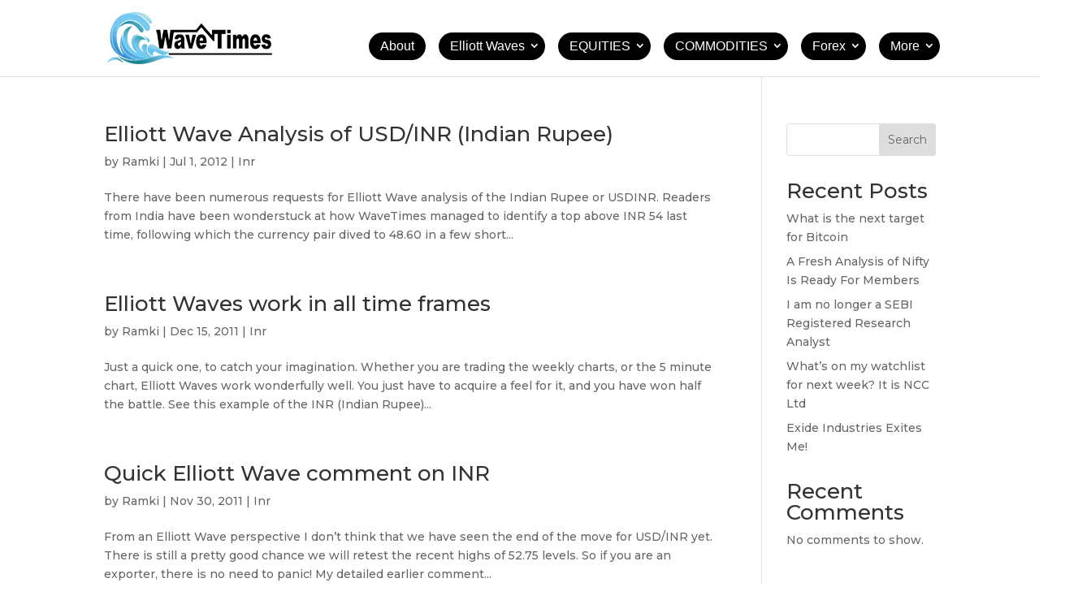

--- FILE ---
content_type: text/css
request_url: https://blog.wavetimes.com/wp-content/et-cache/global/et-divi-customizer-global.min.css?ver=1760372710
body_size: 3846
content:
body,.et_pb_column_1_2 .et_quote_content blockquote cite,.et_pb_column_1_2 .et_link_content a.et_link_main_url,.et_pb_column_1_3 .et_quote_content blockquote cite,.et_pb_column_3_8 .et_quote_content blockquote cite,.et_pb_column_1_4 .et_quote_content blockquote cite,.et_pb_blog_grid .et_quote_content blockquote cite,.et_pb_column_1_3 .et_link_content a.et_link_main_url,.et_pb_column_3_8 .et_link_content a.et_link_main_url,.et_pb_column_1_4 .et_link_content a.et_link_main_url,.et_pb_blog_grid .et_link_content a.et_link_main_url,body .et_pb_bg_layout_light .et_pb_post p,body .et_pb_bg_layout_dark .et_pb_post p{font-size:14px}.et_pb_slide_content,.et_pb_best_value{font-size:15px}#main-footer{background-color:#000000}.bottom-nav,.bottom-nav a,.bottom-nav li.current-menu-item a{color:#ffffff}#et-footer-nav .bottom-nav li.current-menu-item a{color:#ffffff}.bottom-nav,.bottom-nav a{font-size:16px}#footer-info,#footer-info a{color:#ffffff}#footer-info{font-size:16px}@media only screen and (min-width:1350px){.et_pb_row{padding:27px 0}.et_pb_section{padding:54px 0}.single.et_pb_pagebuilder_layout.et_full_width_page .et_post_meta_wrapper{padding-top:81px}.et_pb_fullwidth_section{padding:0}}	h1,h2,h3,h4,h5,h6{font-family:'Montserrat',Helvetica,Arial,Lucida,sans-serif}body,input,textarea,select{font-family:'Montserrat',Helvetica,Arial,Lucida,sans-serif}.et_header_style_left #et-top-navigation nav>ul>li>a{padding:10px 14px!important;border-radius:30px;margin:20px -5px;font-family:'Quicksand',sans-serif;background:#000;color:#fff;font-size:16px;font-weight:500}.categories-list-sidebar div#block-5,.categories-list-sidebar div#block-5.wp-block-categories{width:100%!important;margin:0!important;font-size:17px!important;line-height:30px!important}body.single p.et_pb_title_meta_container{margin:0 0 28px!important}.et_header_style_left #et-top-navigation nav>ul>li.menu-item-has-children>a{padding-right:25px!IMPORTANT}.et_header_style_left #et-top-navigation nav>ul>li.menu-item-has-children>a:after{right:6px;top:9px}.categories-list-sidebar{max-height:240px;overflow-y:auto}.et_header_style_left #et-top-navigation nav>ul>li>a:hover{background:#c00000!important;color:#ffffff!important}.et_header_style_left #et-top-navigation{padding-top:0px;margin-top:20px}#et_top_search{display:none}.et_fixed_nav #main-header{position:fixed;height:100px}#logo{max-height:70%}#mlb2-5260036.ml-form-embedContainer .ml-form-embedWrapper .ml-form-embedBody .ml-form-fieldRow input{text-align:center}footer .et_pb_section{padding:0px!important}footer .et_pb_row{padding:20px 0}@media (max-width:479px){.et_pb_menu .et_mobile_nav_menu{display:none}}.et_pb_blog_0 .et_pb_post .entry-title,.et_pb_blog_0 .not-found-title{margin-top:-50px}.et_pb_post .entry-featured-image-url{display:block;position:relative;margin-bottom:30px;width:210px;float:left;margin-right:20px}.et_pb_post_content_0_tb_body p{margin-top:1em;margin-bottom:1em}.et_pb_title_container h1.entry-title{font-weight:500!important}.et_pb_text_inner h3{font-size:36px!important;font-weight:700}@media (max-width:479px){.et_pb_post{margin-bottom:75px}.et_pb_post .entry-featured-image-url{width:120px}}.aligncenter,div.post .new-post .aligncenter{display:none}@media only screen and (max-width:768px){.et_pb_row_0,body #page-container .et-db #et-boc .et-l .et_pb_row_0.et_pb_row,body.et_pb_pagebuilder_layout.single #page-container #et-boc .et-l .et_pb_row_0.et_pb_row,body.et_pb_pagebuilder_layout.single.et_full_width_page #page-container #et-boc .et-l .et_pb_row_0.et_pb_row{width:95%!important;max-width:1600px}.et_pb_row et_pb_row_0{width:95%!important}.et_pb_text_1 p{line-height:25px!important}article .entry-title a,.et_pb_blog_1 .et_pb_post .entry-title{line-height:22px!important}}.mailerlite-trigger-sendHeightToParent.popup .sidebarRight .ml-popup-sidebar{width:70%!important}